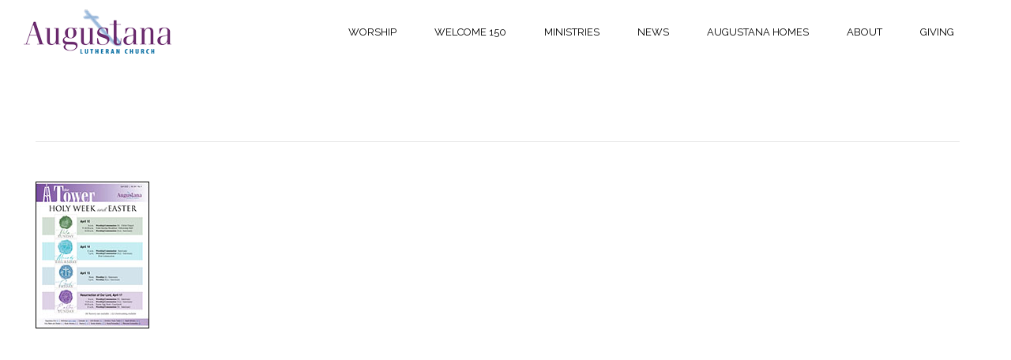

--- FILE ---
content_type: text/html; charset=UTF-8
request_url: https://www.augustanadenver.org/communications/aprtow2022-copy-4/
body_size: 12566
content:
<!DOCTYPE html> <!--[if !(IE 6) | !(IE 7) | !(IE 8)  ]><!--><html lang="en-US" class="no-js"> <!--<![endif]--><head><meta charset="UTF-8" /><meta name="viewport" content="width=device-width, initial-scale=1, maximum-scale=1, user-scalable=0"/><meta name="theme-color" content="#8224e3"/><link rel="profile" href="https://gmpg.org/xfn/11" /><meta name='robots' content='index, follow, max-image-preview:large, max-snippet:-1, max-video-preview:-1' /><title>aprtow2022 copy - Augustana Lutheran Church, Denver, CO</title><link rel="canonical" href="https://www.augustanadenver.org/communications/aprtow2022-copy-4/" /><meta property="og:locale" content="en_US" /><meta property="og:type" content="article" /><meta property="og:title" content="aprtow2022 copy - Augustana Lutheran Church, Denver, CO" /><meta property="og:url" content="https://www.augustanadenver.org/communications/aprtow2022-copy-4/" /><meta property="og:site_name" content="Augustana Lutheran Church, Denver, CO" /><meta property="article:publisher" content="https://www.facebook.com/augustanadenver" /><meta property="article:modified_time" content="2022-03-29T21:08:10+00:00" /><meta property="og:image" content="https://www.augustanadenver.org/communications/aprtow2022-copy-4" /><meta property="og:image:width" content="144" /><meta property="og:image:height" content="186" /><meta property="og:image:type" content="image/jpeg" /><meta name="twitter:card" content="summary_large_image" /><meta name="twitter:site" content="@augustanadenver" /> <script type="application/ld+json" class="yoast-schema-graph">{"@context":"https://schema.org","@graph":[{"@type":"WebPage","@id":"https://www.augustanadenver.org/communications/aprtow2022-copy-4/","url":"https://www.augustanadenver.org/communications/aprtow2022-copy-4/","name":"aprtow2022 copy - Augustana Lutheran Church, Denver, CO","isPartOf":{"@id":"https://www.augustanadenver.org/#website"},"primaryImageOfPage":{"@id":"https://www.augustanadenver.org/communications/aprtow2022-copy-4/#primaryimage"},"image":{"@id":"https://www.augustanadenver.org/communications/aprtow2022-copy-4/#primaryimage"},"thumbnailUrl":"https://www.augustanadenver.org/wp-content/uploads/2022/03/aprtow2022-copy-3.jpg","datePublished":"2022-03-29T21:03:12+00:00","dateModified":"2022-03-29T21:08:10+00:00","breadcrumb":{"@id":"https://www.augustanadenver.org/communications/aprtow2022-copy-4/#breadcrumb"},"inLanguage":"en-US","potentialAction":[{"@type":"ReadAction","target":["https://www.augustanadenver.org/communications/aprtow2022-copy-4/"]}]},{"@type":"ImageObject","inLanguage":"en-US","@id":"https://www.augustanadenver.org/communications/aprtow2022-copy-4/#primaryimage","url":"https://www.augustanadenver.org/wp-content/uploads/2022/03/aprtow2022-copy-3.jpg","contentUrl":"https://www.augustanadenver.org/wp-content/uploads/2022/03/aprtow2022-copy-3.jpg","width":144,"height":186},{"@type":"BreadcrumbList","@id":"https://www.augustanadenver.org/communications/aprtow2022-copy-4/#breadcrumb","itemListElement":[{"@type":"ListItem","position":1,"name":"Home","item":"https://www.augustanadenver.org/"},{"@type":"ListItem","position":2,"name":"Connect With Augustana","item":"https://www.augustanadenver.org/communications/"},{"@type":"ListItem","position":3,"name":"aprtow2022 copy"}]},{"@type":"WebSite","@id":"https://www.augustanadenver.org/#website","url":"https://www.augustanadenver.org/","name":"Augustana Lutheran Church, Denver, CO","description":"Lutheran Church in Denver, CO, Hilltop Neighborhood","publisher":{"@id":"https://www.augustanadenver.org/#organization"},"potentialAction":[{"@type":"SearchAction","target":{"@type":"EntryPoint","urlTemplate":"https://www.augustanadenver.org/?s={search_term_string}"},"query-input":{"@type":"PropertyValueSpecification","valueRequired":true,"valueName":"search_term_string"}}],"inLanguage":"en-US"},{"@type":"Organization","@id":"https://www.augustanadenver.org/#organization","name":"Augustana Lutheran Church","url":"https://www.augustanadenver.org/","logo":{"@type":"ImageObject","inLanguage":"en-US","@id":"https://www.augustanadenver.org/#/schema/logo/image/","url":"https://www.augustanadenver.org/wp-content/uploads/2014/10/Augustana-Logo-White-BG.png","contentUrl":"https://www.augustanadenver.org/wp-content/uploads/2014/10/Augustana-Logo-White-BG.png","width":236,"height":72,"caption":"Augustana Lutheran Church"},"image":{"@id":"https://www.augustanadenver.org/#/schema/logo/image/"},"sameAs":["https://www.facebook.com/augustanadenver","https://x.com/augustanadenver","https://www.linkedin.com/company/augustana-lutheran-church-of-denver"]}]}</script> <link rel='dns-prefetch' href='//fonts.googleapis.com' /><link rel="alternate" type="application/rss+xml" title="Augustana Lutheran Church, Denver, CO &raquo; Feed" href="https://www.augustanadenver.org/feed/" /><link rel="alternate" type="application/rss+xml" title="Augustana Lutheran Church, Denver, CO &raquo; Comments Feed" href="https://www.augustanadenver.org/comments/feed/" /><link rel="alternate" type="application/rss+xml" title="Augustana Lutheran Church, Denver, CO &raquo; aprtow2022 copy Comments Feed" href="https://www.augustanadenver.org/communications/aprtow2022-copy-4/feed/" /><link rel="alternate" title="oEmbed (JSON)" type="application/json+oembed" href="https://www.augustanadenver.org/wp-json/oembed/1.0/embed?url=https%3A%2F%2Fwww.augustanadenver.org%2Fcommunications%2Faprtow2022-copy-4%2F" /><link rel="alternate" title="oEmbed (XML)" type="text/xml+oembed" href="https://www.augustanadenver.org/wp-json/oembed/1.0/embed?url=https%3A%2F%2Fwww.augustanadenver.org%2Fcommunications%2Faprtow2022-copy-4%2F&#038;format=xml" /><style id='wp-img-auto-sizes-contain-inline-css'>img:is([sizes=auto i],[sizes^="auto," i]){contain-intrinsic-size:3000px 1500px}</style><style id='wp-emoji-styles-inline-css'>img.wp-smiley,img.emoji{display:inline !important;border:none !important;box-shadow:none !important;height:1em !important;width:1em !important;margin:0 .07em !important;vertical-align:-.1em !important;background:0 0 !important;padding:0 !important}</style><style id='wp-block-library-inline-css'>:root{--wp-block-synced-color:#7a00df;--wp-block-synced-color--rgb:122,0,223;--wp-bound-block-color:var(--wp-block-synced-color);--wp-editor-canvas-background:#ddd;--wp-admin-theme-color:#007cba;--wp-admin-theme-color--rgb:0,124,186;--wp-admin-theme-color-darker-10:#006ba1;--wp-admin-theme-color-darker-10--rgb:0,107,160.5;--wp-admin-theme-color-darker-20:#005a87;--wp-admin-theme-color-darker-20--rgb:0,90,135;--wp-admin-border-width-focus:2px}@media (min-resolution:192dpi){:root{--wp-admin-border-width-focus:1.5px}}.wp-element-button{cursor:pointer}:root .has-very-light-gray-background-color{background-color:#eee}:root .has-very-dark-gray-background-color{background-color:#313131}:root .has-very-light-gray-color{color:#eee}:root .has-very-dark-gray-color{color:#313131}:root .has-vivid-green-cyan-to-vivid-cyan-blue-gradient-background{background:linear-gradient(135deg,#00d084,#0693e3)}:root .has-purple-crush-gradient-background{background:linear-gradient(135deg,#34e2e4,#4721fb 50%,#ab1dfe)}:root .has-hazy-dawn-gradient-background{background:linear-gradient(135deg,#faaca8,#dad0ec)}:root .has-subdued-olive-gradient-background{background:linear-gradient(135deg,#fafae1,#67a671)}:root .has-atomic-cream-gradient-background{background:linear-gradient(135deg,#fdd79a,#004a59)}:root .has-nightshade-gradient-background{background:linear-gradient(135deg,#330968,#31cdcf)}:root .has-midnight-gradient-background{background:linear-gradient(135deg,#020381,#2874fc)}:root{--wp--preset--font-size--normal:16px;--wp--preset--font-size--huge:42px}.has-regular-font-size{font-size:1em}.has-larger-font-size{font-size:2.625em}.has-normal-font-size{font-size:var(--wp--preset--font-size--normal)}.has-huge-font-size{font-size:var(--wp--preset--font-size--huge)}.has-text-align-center{text-align:center}.has-text-align-left{text-align:left}.has-text-align-right{text-align:right}.has-fit-text{white-space:nowrap!important}#end-resizable-editor-section{display:none}.aligncenter{clear:both}.items-justified-left{justify-content:flex-start}.items-justified-center{justify-content:center}.items-justified-right{justify-content:flex-end}.items-justified-space-between{justify-content:space-between}.screen-reader-text{border:0;clip-path:inset(50%);height:1px;margin:-1px;overflow:hidden;padding:0;position:absolute;width:1px;word-wrap:normal!important}.screen-reader-text:focus{background-color:#ddd;clip-path:none;color:#444;display:block;font-size:1em;height:auto;left:5px;line-height:normal;padding:15px 23px 14px;text-decoration:none;top:5px;width:auto;z-index:100000}html :where(.has-border-color){border-style:solid}html :where([style*=border-top-color]){border-top-style:solid}html :where([style*=border-right-color]){border-right-style:solid}html :where([style*=border-bottom-color]){border-bottom-style:solid}html :where([style*=border-left-color]){border-left-style:solid}html :where([style*=border-width]){border-style:solid}html :where([style*=border-top-width]){border-top-style:solid}html :where([style*=border-right-width]){border-right-style:solid}html :where([style*=border-bottom-width]){border-bottom-style:solid}html :where([style*=border-left-width]){border-left-style:solid}html :where(img[class*=wp-image-]){height:auto;max-width:100%}:where(figure){margin:0 0 1em}html :where(.is-position-sticky){--wp-admin--admin-bar--position-offset:var(--wp-admin--admin-bar--height,0px)}@media screen and (max-width:600px){html :where(.is-position-sticky){--wp-admin--admin-bar--position-offset:0px}}</style><style id='global-styles-inline-css'>:root{--wp--preset--aspect-ratio--square:1;--wp--preset--aspect-ratio--4-3:4/3;--wp--preset--aspect-ratio--3-4:3/4;--wp--preset--aspect-ratio--3-2:3/2;--wp--preset--aspect-ratio--2-3:2/3;--wp--preset--aspect-ratio--16-9:16/9;--wp--preset--aspect-ratio--9-16:9/16;--wp--preset--color--black:#000;--wp--preset--color--cyan-bluish-gray:#abb8c3;--wp--preset--color--white:#fff;--wp--preset--color--pale-pink:#f78da7;--wp--preset--color--vivid-red:#cf2e2e;--wp--preset--color--luminous-vivid-orange:#ff6900;--wp--preset--color--luminous-vivid-amber:#fcb900;--wp--preset--color--light-green-cyan:#7bdcb5;--wp--preset--color--vivid-green-cyan:#00d084;--wp--preset--color--pale-cyan-blue:#8ed1fc;--wp--preset--color--vivid-cyan-blue:#0693e3;--wp--preset--color--vivid-purple:#9b51e0;--wp--preset--color--accent:#8224e3;--wp--preset--color--dark-gray:#111;--wp--preset--color--light-gray:#767676;--wp--preset--gradient--vivid-cyan-blue-to-vivid-purple:linear-gradient(135deg,#0693e3 0%,#9b51e0 100%);--wp--preset--gradient--light-green-cyan-to-vivid-green-cyan:linear-gradient(135deg,#7adcb4 0%,#00d082 100%);--wp--preset--gradient--luminous-vivid-amber-to-luminous-vivid-orange:linear-gradient(135deg,#fcb900 0%,#ff6900 100%);--wp--preset--gradient--luminous-vivid-orange-to-vivid-red:linear-gradient(135deg,#ff6900 0%,#cf2e2e 100%);--wp--preset--gradient--very-light-gray-to-cyan-bluish-gray:linear-gradient(135deg,#eee 0%,#a9b8c3 100%);--wp--preset--gradient--cool-to-warm-spectrum:linear-gradient(135deg,#4aeadc 0%,#9778d1 20%,#cf2aba 40%,#ee2c82 60%,#fb6962 80%,#fef84c 100%);--wp--preset--gradient--blush-light-purple:linear-gradient(135deg,#ffceec 0%,#9896f0 100%);--wp--preset--gradient--blush-bordeaux:linear-gradient(135deg,#fecda5 0%,#fe2d2d 50%,#6b003e 100%);--wp--preset--gradient--luminous-dusk:linear-gradient(135deg,#ffcb70 0%,#c751c0 50%,#4158d0 100%);--wp--preset--gradient--pale-ocean:linear-gradient(135deg,#fff5cb 0%,#b6e3d4 50%,#33a7b5 100%);--wp--preset--gradient--electric-grass:linear-gradient(135deg,#caf880 0%,#71ce7e 100%);--wp--preset--gradient--midnight:linear-gradient(135deg,#020381 0%,#2874fc 100%);--wp--preset--font-size--small:13px;--wp--preset--font-size--medium:20px;--wp--preset--font-size--large:36px;--wp--preset--font-size--x-large:42px;--wp--preset--spacing--20:.44rem;--wp--preset--spacing--30:.67rem;--wp--preset--spacing--40:1rem;--wp--preset--spacing--50:1.5rem;--wp--preset--spacing--60:2.25rem;--wp--preset--spacing--70:3.38rem;--wp--preset--spacing--80:5.06rem;--wp--preset--shadow--natural:6px 6px 9px rgba(0,0,0,.2);--wp--preset--shadow--deep:12px 12px 50px rgba(0,0,0,.4);--wp--preset--shadow--sharp:6px 6px 0px rgba(0,0,0,.2);--wp--preset--shadow--outlined:6px 6px 0px -3px #fff,6px 6px #000;--wp--preset--shadow--crisp:6px 6px 0px #000}:where(.is-layout-flex){gap:.5em}:where(.is-layout-grid){gap:.5em}body .is-layout-flex{display:flex}.is-layout-flex{flex-wrap:wrap;align-items:center}.is-layout-flex>:is(*,div){margin:0}body .is-layout-grid{display:grid}.is-layout-grid>:is(*,div){margin:0}:where(.wp-block-columns.is-layout-flex){gap:2em}:where(.wp-block-columns.is-layout-grid){gap:2em}:where(.wp-block-post-template.is-layout-flex){gap:1.25em}:where(.wp-block-post-template.is-layout-grid){gap:1.25em}.has-black-color{color:var(--wp--preset--color--black) !important}.has-cyan-bluish-gray-color{color:var(--wp--preset--color--cyan-bluish-gray) !important}.has-white-color{color:var(--wp--preset--color--white) !important}.has-pale-pink-color{color:var(--wp--preset--color--pale-pink) !important}.has-vivid-red-color{color:var(--wp--preset--color--vivid-red) !important}.has-luminous-vivid-orange-color{color:var(--wp--preset--color--luminous-vivid-orange) !important}.has-luminous-vivid-amber-color{color:var(--wp--preset--color--luminous-vivid-amber) !important}.has-light-green-cyan-color{color:var(--wp--preset--color--light-green-cyan) !important}.has-vivid-green-cyan-color{color:var(--wp--preset--color--vivid-green-cyan) !important}.has-pale-cyan-blue-color{color:var(--wp--preset--color--pale-cyan-blue) !important}.has-vivid-cyan-blue-color{color:var(--wp--preset--color--vivid-cyan-blue) !important}.has-vivid-purple-color{color:var(--wp--preset--color--vivid-purple) !important}.has-black-background-color{background-color:var(--wp--preset--color--black) !important}.has-cyan-bluish-gray-background-color{background-color:var(--wp--preset--color--cyan-bluish-gray) !important}.has-white-background-color{background-color:var(--wp--preset--color--white) !important}.has-pale-pink-background-color{background-color:var(--wp--preset--color--pale-pink) !important}.has-vivid-red-background-color{background-color:var(--wp--preset--color--vivid-red) !important}.has-luminous-vivid-orange-background-color{background-color:var(--wp--preset--color--luminous-vivid-orange) !important}.has-luminous-vivid-amber-background-color{background-color:var(--wp--preset--color--luminous-vivid-amber) !important}.has-light-green-cyan-background-color{background-color:var(--wp--preset--color--light-green-cyan) !important}.has-vivid-green-cyan-background-color{background-color:var(--wp--preset--color--vivid-green-cyan) !important}.has-pale-cyan-blue-background-color{background-color:var(--wp--preset--color--pale-cyan-blue) !important}.has-vivid-cyan-blue-background-color{background-color:var(--wp--preset--color--vivid-cyan-blue) !important}.has-vivid-purple-background-color{background-color:var(--wp--preset--color--vivid-purple) !important}.has-black-border-color{border-color:var(--wp--preset--color--black) !important}.has-cyan-bluish-gray-border-color{border-color:var(--wp--preset--color--cyan-bluish-gray) !important}.has-white-border-color{border-color:var(--wp--preset--color--white) !important}.has-pale-pink-border-color{border-color:var(--wp--preset--color--pale-pink) !important}.has-vivid-red-border-color{border-color:var(--wp--preset--color--vivid-red) !important}.has-luminous-vivid-orange-border-color{border-color:var(--wp--preset--color--luminous-vivid-orange) !important}.has-luminous-vivid-amber-border-color{border-color:var(--wp--preset--color--luminous-vivid-amber) !important}.has-light-green-cyan-border-color{border-color:var(--wp--preset--color--light-green-cyan) !important}.has-vivid-green-cyan-border-color{border-color:var(--wp--preset--color--vivid-green-cyan) !important}.has-pale-cyan-blue-border-color{border-color:var(--wp--preset--color--pale-cyan-blue) !important}.has-vivid-cyan-blue-border-color{border-color:var(--wp--preset--color--vivid-cyan-blue) !important}.has-vivid-purple-border-color{border-color:var(--wp--preset--color--vivid-purple) !important}.has-vivid-cyan-blue-to-vivid-purple-gradient-background{background:var(--wp--preset--gradient--vivid-cyan-blue-to-vivid-purple) !important}.has-light-green-cyan-to-vivid-green-cyan-gradient-background{background:var(--wp--preset--gradient--light-green-cyan-to-vivid-green-cyan) !important}.has-luminous-vivid-amber-to-luminous-vivid-orange-gradient-background{background:var(--wp--preset--gradient--luminous-vivid-amber-to-luminous-vivid-orange) !important}.has-luminous-vivid-orange-to-vivid-red-gradient-background{background:var(--wp--preset--gradient--luminous-vivid-orange-to-vivid-red) !important}.has-very-light-gray-to-cyan-bluish-gray-gradient-background{background:var(--wp--preset--gradient--very-light-gray-to-cyan-bluish-gray) !important}.has-cool-to-warm-spectrum-gradient-background{background:var(--wp--preset--gradient--cool-to-warm-spectrum) !important}.has-blush-light-purple-gradient-background{background:var(--wp--preset--gradient--blush-light-purple) !important}.has-blush-bordeaux-gradient-background{background:var(--wp--preset--gradient--blush-bordeaux) !important}.has-luminous-dusk-gradient-background{background:var(--wp--preset--gradient--luminous-dusk) !important}.has-pale-ocean-gradient-background{background:var(--wp--preset--gradient--pale-ocean) !important}.has-electric-grass-gradient-background{background:var(--wp--preset--gradient--electric-grass) !important}.has-midnight-gradient-background{background:var(--wp--preset--gradient--midnight) !important}.has-small-font-size{font-size:var(--wp--preset--font-size--small) !important}.has-medium-font-size{font-size:var(--wp--preset--font-size--medium) !important}.has-large-font-size{font-size:var(--wp--preset--font-size--large) !important}.has-x-large-font-size{font-size:var(--wp--preset--font-size--x-large) !important}</style><style id='classic-theme-styles-inline-css'>/*! This file is auto-generated */
.wp-block-button__link{color:#fff;background-color:#32373c;border-radius:9999px;box-shadow:none;text-decoration:none;padding:calc(.667em + 2px) calc(1.333em + 2px);font-size:1.125em}.wp-block-file__button{background:#32373c;color:#fff;text-decoration:none}</style><link rel='stylesheet' id='contact-form-7-css' href='https://www.augustanadenver.org/wp-content/cache/autoptimize/css/autoptimize_single_64ac31699f5326cb3c76122498b76f66.css?ver=6.1.4' media='all' /><link rel='stylesheet' id='rtec_styles-css' href='https://www.augustanadenver.org/wp-content/cache/autoptimize/css/autoptimize_single_e60560d34ecdf47e9f07a2c3d6ad67d1.css?ver=2.13.9' media='all' /><link rel='stylesheet' id='the7-font-css' href='https://www.augustanadenver.org/wp-content/themes/dt-the7/fonts/icomoon-the7-font/icomoon-the7-font.min.css?ver=12.10.0.1' media='all' /><link rel='stylesheet' id='the7-awesome-fonts-css' href='https://www.augustanadenver.org/wp-content/themes/dt-the7/fonts/FontAwesome/css/all.min.css?ver=12.10.0.1' media='all' /><link rel='stylesheet' id='the7-awesome-fonts-back-css' href='https://www.augustanadenver.org/wp-content/themes/dt-the7/fonts/FontAwesome/back-compat.min.css?ver=12.10.0.1' media='all' /><link rel='stylesheet' id='the7-Defaults-css' href='https://www.augustanadenver.org/wp-content/cache/autoptimize/css/autoptimize_single_1e7c2ef01be79943a1b5d02084d600f8.css?ver=6.9' media='all' /><link rel='stylesheet' id='tablepress-default-css' href='https://www.augustanadenver.org/wp-content/tablepress-combined.min.css?ver=61' media='all' /><link rel='stylesheet' id='dt-web-fonts-css' href='https://fonts.googleapis.com/css?family=Montserrat:400,600,700,normal%7CRaleway:400,400italic,500,600,700,bold%7CHind:400,600,700%7CRoboto:400,600,700' media='all' /><link rel='stylesheet' id='dt-main-css' href='https://www.augustanadenver.org/wp-content/themes/dt-the7/css/main.min.css?ver=12.10.0.1' media='all' /><link rel='stylesheet' id='the7-custom-scrollbar-css' href='https://www.augustanadenver.org/wp-content/themes/dt-the7/lib/custom-scrollbar/custom-scrollbar.min.css?ver=12.10.0.1' media='all' /><link rel='stylesheet' id='the7-wpbakery-css' href='https://www.augustanadenver.org/wp-content/themes/dt-the7/css/wpbakery.min.css?ver=12.10.0.1' media='all' /><link rel='stylesheet' id='the7-css-vars-css' href='https://www.augustanadenver.org/wp-content/cache/autoptimize/css/autoptimize_single_2e585c4221833fe7a3bb360597d77b3c.css?ver=8b4bf1b7a1f8' media='all' /><link rel='stylesheet' id='dt-custom-css' href='https://www.augustanadenver.org/wp-content/cache/autoptimize/css/autoptimize_single_727c05832ca717ae8767b1423aed5b3e.css?ver=8b4bf1b7a1f8' media='all' /><link rel='stylesheet' id='dt-media-css' href='https://www.augustanadenver.org/wp-content/cache/autoptimize/css/autoptimize_single_95630756f8d7e14d82e59823aa4ef0ee.css?ver=8b4bf1b7a1f8' media='all' /><link rel='stylesheet' id='the7-mega-menu-css' href='https://www.augustanadenver.org/wp-content/cache/autoptimize/css/autoptimize_single_6dcdcf5851449b19bcbd20fb0eab0c9c.css?ver=8b4bf1b7a1f8' media='all' /><link rel='stylesheet' id='style-css' href='https://www.augustanadenver.org/wp-content/themes/dt-the7/style.css?ver=12.10.0.1' media='all' /> <script src="https://www.augustanadenver.org/wp-includes/js/jquery/jquery.min.js?ver=3.7.1" id="jquery-core-js"></script> <script defer src="https://www.augustanadenver.org/wp-includes/js/jquery/jquery-migrate.min.js?ver=3.4.1" id="jquery-migrate-js"></script> <script src="https://www.augustanadenver.org/wp-content/cache/autoptimize/js/autoptimize_single_6857ed16327f63b33982ea69d8f73350.js?ver=1.7.5" id="stop-user-enumeration-js" defer data-wp-strategy="defer"></script> <script defer id="dt-above-fold-js-extra" src="[data-uri]"></script> <script defer src="https://www.augustanadenver.org/wp-content/themes/dt-the7/js/above-the-fold.min.js?ver=12.10.0.1" id="dt-above-fold-js"></script> <script defer src="data:text/javascript;base64,"></script><link rel="https://api.w.org/" href="https://www.augustanadenver.org/wp-json/" /><link rel="alternate" title="JSON" type="application/json" href="https://www.augustanadenver.org/wp-json/wp/v2/media/15532" /><link rel="EditURI" type="application/rsd+xml" title="RSD" href="https://www.augustanadenver.org/xmlrpc.php?rsd" /><meta name="generator" content="WordPress 6.9" /><link rel='shortlink' href='https://www.augustanadenver.org/?p=15532' /><meta name="generator" content="Powered by WPBakery Page Builder - drag and drop page builder for WordPress."/><meta name="generator" content="Powered by Slider Revolution 6.7.38 - responsive, Mobile-Friendly Slider Plugin for WordPress with comfortable drag and drop interface." /><link rel="icon" href="https://www.augustanadenver.org/wp-content/uploads/2014/10/AugFav16.png" type="image/png" sizes="16x16"/><link rel="icon" href="https://www.augustanadenver.org/wp-content/uploads/2014/10/AugFav32.png" type="image/png" sizes="32x32"/> <noscript><style>.wpb_animate_when_almost_visible{opacity:1}</style></noscript><style id='the7-custom-inline-css' type='text/css'>.sub-nav .menu-item i.fa,.sub-nav .menu-item i.fas,.sub-nav .menu-item i.far,.sub-nav .menu-item i.fab{text-align:center;width:1.25em}.ult-new-ib{box-shadow:0 30px 70px rgba(0,0,0,.3);border-radius:10px}</style><link rel='stylesheet' id='rs-plugin-settings-css' href='https://www.augustanadenver.org/wp-content/cache/autoptimize/css/autoptimize_single_08f3fa5cd7040c88c7ddf43deadde2a9.css?ver=6.7.38' media='all' /><style id='rs-plugin-settings-inline-css'>.button-down-slider a{color:#fff}.tp-caption.whitedivider3px{color:#000;text-shadow:none;background-color:#2c9f5c;background-color:rgba(44,159,92,1);text-decoration:none;font-size:0px;line-height:0;min-width:656px;min-height:4px;border-width:0;border-color:#000;border-style:none}.tp-caption.store_button_full_black a,.tp-caption.store_button_full a{position:absolute;color:#fff;text-shadow:none;font-size:14px;line-height:18px !important;font-family:"Montserrat";padding:25px 40px !important;margin:0;cursor:pointer;background:0 0;border-radius:30px;height:0;background:#2c9f5c;background-color:#2c9f5c;background-color:rgba(44,159,92,.8);text-transform:uppercase}.tp-caption.store_button_full a{background:#2c9f5c;border:none;background-color:#2c9f5c;background-color:rgba(44,159,92,.8);color:#fff !important}.tp-caption.store_button_full_black a{background:#121212;background-color:#121212;background-color:rgba(18,18,18,.9);border:none;color:#fff !important}.tp-caption.store_button_full_black a,.tp-caption.store_button_full a{line-height:0 !important}.tp-caption.store_button a:hover,.tp-caption.store_button_full a:hover{background:#2c9f5c !important}.tp-caption.store_button_full_black a:hover{background:#121212}.tp-caption.pmc-button{border-bottom:none !important}</style></head><body id="the7-body" class="attachment wp-singular attachment-template-default attachmentid-15532 attachment-jpeg wp-embed-responsive wp-theme-dt-the7 dt-responsive-on right-mobile-menu-close-icon ouside-menu-close-icon mobile-hamburger-close-bg-enable mobile-hamburger-close-bg-hover-enable  fade-medium-mobile-menu-close-icon fade-small-menu-close-icon srcset-enabled btn-flat custom-btn-color custom-btn-hover-color top-header first-switch-logo-center first-switch-menu-left second-switch-logo-center second-switch-menu-left layzr-loading-on popup-message-style the7-ver-12.10.0.1 dt-fa-compatibility wpb-js-composer js-comp-ver-8.7.2 vc_responsive"><div id="page" > <a class="skip-link screen-reader-text" href="#content">Skip to content</a><div class="masthead inline-header right widgets surround shadow-mobile-header-decoration small-mobile-menu-icon mobile-menu-icon-bg-on mobile-menu-icon-hover-bg-on dt-parent-menu-clickable show-sub-menu-on-hover show-device-logo show-mobile-logo" ><div class="top-bar top-bar-empty top-bar-line-hide"><div class="top-bar-bg" ></div><div class="mini-widgets left-widgets"></div><div class="mini-widgets right-widgets"></div></div><header class="header-bar" role="banner"><div class="branding"><div id="site-title" class="assistive-text">Augustana Lutheran Church, Denver, CO</div><div id="site-description" class="assistive-text">Lutheran Church in Denver, CO, Hilltop Neighborhood</div> <a class="" href="https://www.augustanadenver.org/"><img class=" preload-me" src="https://www.augustanadenver.org/wp-content/uploads/2015/04/Augustana-Logo-All-Site.png" srcset="https://www.augustanadenver.org/wp-content/uploads/2015/04/Augustana-Logo-All-Site.png 187w" width="187" height="56"   sizes="187px" alt="Augustana Lutheran Church, Denver, CO" /></a></div><ul id="primary-menu" class="main-nav outside-item-remove-margin"><li class="menu-item menu-item-type-post_type menu-item-object-page menu-item-has-children menu-item-189 first has-children depth-0"><a href='https://www.augustanadenver.org/worship/' data-level='1' aria-haspopup='true' aria-expanded='false'><span class="menu-item-text"><span class="menu-text">Worship</span></span></a><ul class="sub-nav level-arrows-on" role="group"><li class="menu-item menu-item-type-post_type menu-item-object-page menu-item-21306 first depth-1"><a href='https://www.augustanadenver.org/augustana-worship/' data-level='2'><span class="menu-item-text"><span class="menu-text">Worship / Livestream</span></span></a></li><li class="menu-item menu-item-type-post_type menu-item-object-page menu-item-177 depth-1"><a href='https://www.augustanadenver.org/worship/meet-pastors/' data-level='2'><span class="menu-item-text"><span class="menu-text">Meet Our Pastors</span></span></a></li><li class="menu-item menu-item-type-post_type menu-item-object-page menu-item-17584 depth-1"><a href='https://www.augustanadenver.org/livestream-worship-registration/' data-level='2'><span class="menu-item-text"><span class="menu-text">Livestream Worship Registration</span></span></a></li><li class="menu-item menu-item-type-post_type menu-item-object-page menu-item-has-children menu-item-21569 has-children depth-1"><a href='https://www.augustanadenver.org/worship-video-archives-2026-copy-2/' data-level='2' aria-haspopup='true' aria-expanded='false'><span class="menu-item-text"><span class="menu-text">Worship Video Archives 2026</span></span></a><ul class="sub-nav level-arrows-on" role="group"><li class="menu-item menu-item-type-post_type menu-item-object-page menu-item-19278 first depth-2"><a href='https://www.augustanadenver.org/worship-video-archives-2025-copy/' data-level='3'><span class="menu-item-text"><span class="menu-text">Worship Video Archives 2025</span></span></a></li><li class="menu-item menu-item-type-post_type menu-item-object-page menu-item-18538 depth-2"><a href='https://www.augustanadenver.org/worship-video-archives-2024/' data-level='3'><span class="menu-item-text"><span class="menu-text">Worship Video Archives 2024</span></span></a></li><li class="menu-item menu-item-type-post_type menu-item-object-page menu-item-17629 depth-2"><a href='https://www.augustanadenver.org/worship-video-archives-2023/' data-level='3'><span class="menu-item-text"><span class="menu-text">Worship Video Archives 2023</span></span></a></li><li class="menu-item menu-item-type-post_type menu-item-object-page menu-item-14892 depth-2"><a href='https://www.augustanadenver.org/memorial-service-archives-2/' data-level='3'><span class="menu-item-text"><span class="menu-text">Memorial Service Archives</span></span></a></li></ul></li></ul></li><li class="menu-item menu-item-type-post_type menu-item-object-page menu-item-has-children menu-item-19096 has-children depth-0"><a href='https://www.augustanadenver.org/welcome-150/' data-level='1' aria-haspopup='true' aria-expanded='false'><span class="menu-item-text"><span class="menu-text">Welcome 150</span></span></a><ul class="sub-nav level-arrows-on" role="group"><li class="menu-item menu-item-type-post_type menu-item-object-page menu-item-19094 first depth-1"><a href='https://www.augustanadenver.org/welcome-150-mission/' data-level='2'><span class="menu-item-text"><span class="menu-text">Campaign Information</span></span></a></li><li class="menu-item menu-item-type-post_type menu-item-object-page menu-item-19095 depth-1"><a href='https://www.augustanadenver.org/generosity-story/' data-level='2'><span class="menu-item-text"><span class="menu-text">Welcome 150 Generosity Stories</span></span></a></li></ul></li><li class="menu-item menu-item-type-post_type menu-item-object-page menu-item-has-children menu-item-151 has-children depth-0"><a href='https://www.augustanadenver.org/ministries/' data-level='1' aria-haspopup='true' aria-expanded='false'><span class="menu-item-text"><span class="menu-text">Ministries</span></span></a><ul class="sub-nav level-arrows-on" role="group"><li class="menu-item menu-item-type-post_type menu-item-object-page menu-item-15971 first depth-1"><a href='https://www.augustanadenver.org/augustana-early-learning-center/' data-level='2'><span class="menu-item-text"><span class="menu-text">Augustana Early Learning Center</span></span></a></li><li class="menu-item menu-item-type-post_type menu-item-object-page menu-item-has-children menu-item-12571 has-children depth-1"><a href='https://www.augustanadenver.org/augustana-foundation/' data-level='2' aria-haspopup='true' aria-expanded='false'><span class="menu-item-text"><span class="menu-text">Augustana Foundation</span></span></a><ul class="sub-nav level-arrows-on" role="group"><li class="menu-item menu-item-type-post_type menu-item-object-page menu-item-13028 first depth-2"><a href='https://www.augustanadenver.org/about-the-augustana-foundation/' data-level='3'><span class="menu-item-text"><span class="menu-text">About the Augustana Foundation</span></span></a></li><li class="menu-item menu-item-type-post_type menu-item-object-page menu-item-13030 depth-2"><a href='https://www.augustanadenver.org/giving-to-the-augustana-foundation/' data-level='3'><span class="menu-item-text"><span class="menu-text">Giving to the Augustana Foundation</span></span></a></li><li class="menu-item menu-item-type-post_type menu-item-object-page menu-item-has-children menu-item-13027 has-children depth-2"><a href='https://www.augustanadenver.org/augustana-foundation-grant-requests/' data-level='3' aria-haspopup='true' aria-expanded='false'><span class="menu-item-text"><span class="menu-text">Augustana Foundation Grant Requests</span></span></a><ul class="sub-nav level-arrows-on" role="group"><li class="menu-item menu-item-type-post_type menu-item-object-page menu-item-21345 first depth-3"><a href='https://www.augustanadenver.org/augustana-foundation-grant-request-form/' data-level='4'><span class="menu-item-text"><span class="menu-text">Augustana Foundation Grant Request Form</span></span></a></li><li class="menu-item menu-item-type-post_type menu-item-object-page menu-item-21344 depth-3"><a href='https://www.augustanadenver.org/augustana-foundation-higher-education-grant-in-aid/' data-level='4'><span class="menu-item-text"><span class="menu-text">Augustana Foundation Higher Education Grant-In-Aid</span></span></a></li><li class="menu-item menu-item-type-post_type menu-item-object-page menu-item-21343 depth-3"><a href='https://www.augustanadenver.org/augustana-foundation-higher-education-grant-in-aid-seminary/' data-level='4'><span class="menu-item-text"><span class="menu-text">Augustana Foundation Higher Education Grant-In-Aid (Seminary)</span></span></a></li></ul></li></ul></li><li class="menu-item menu-item-type-post_type menu-item-object-page menu-item-has-children menu-item-163 has-children depth-1"><a href='https://www.augustanadenver.org/ministries/music-ministry/' data-level='2' aria-haspopup='true' aria-expanded='false'><span class="menu-item-text"><span class="menu-text">Music</span></span></a><ul class="sub-nav level-arrows-on" role="group"><li class="menu-item menu-item-type-post_type menu-item-object-page menu-item-21433 first depth-2"><a href='https://www.augustanadenver.org/position-available-director-of-music-organist/' data-level='3'><span class="menu-item-text"><span class="menu-text">Position Available: Director of Music &#038; Organist</span></span></a></li><li class="menu-item menu-item-type-post_type menu-item-object-page menu-item-164 depth-2"><a href='https://www.augustanadenver.org/ministries/music-ministry/adult-choirs/' data-level='3'><span class="menu-item-text"><span class="menu-text">Adult Choirs / Bell Choir</span></span></a></li><li class="menu-item menu-item-type-post_type menu-item-object-page menu-item-16004 depth-2"><a href='https://www.augustanadenver.org/adult-music-ministry-registration/' data-level='3'><span class="menu-item-text"><span class="menu-text">Adult Music Ministry Registration</span></span></a></li><li class="menu-item menu-item-type-post_type menu-item-object-page menu-item-166 depth-2"><a href='https://www.augustanadenver.org/ministries/music-ministry/children-youth-choirs/' data-level='3'><span class="menu-item-text"><span class="menu-text">Children / Youth Choirs / Instrumental</span></span></a></li><li class="menu-item menu-item-type-post_type menu-item-object-page menu-item-168 depth-2"><a href='https://www.augustanadenver.org/ministries/music-ministry/music-staff/' data-level='3'><span class="menu-item-text"><span class="menu-text">Music Staff</span></span></a></li><li class="menu-item menu-item-type-post_type menu-item-object-page menu-item-15907 depth-2"><a href='https://www.augustanadenver.org/pipe-organs-and-tower-bells/' data-level='3'><span class="menu-item-text"><span class="menu-text">Pipe Organs and Tower Bells</span></span></a></li><li class="menu-item menu-item-type-post_type menu-item-object-page menu-item-1340 depth-2"><a href='https://www.augustanadenver.org/augustana-arts/' data-level='3'><span class="menu-item-text"><span class="menu-text">Augustana Arts</span></span></a></li></ul></li><li class="menu-item menu-item-type-post_type menu-item-object-page menu-item-has-children menu-item-10979 has-children depth-1"><a href='https://www.augustanadenver.org/adult-learning/' data-level='2' aria-haspopup='true' aria-expanded='false'><span class="menu-item-text"><span class="menu-text">Adult Faith Formation</span></span></a><ul class="sub-nav level-arrows-on" role="group"><li class="menu-item menu-item-type-post_type menu-item-object-page menu-item-160 first depth-2"><a href='https://www.augustanadenver.org/ministries/learning/adult/' data-level='3'><span class="menu-item-text"><span class="menu-text">Adult Studies</span></span></a></li></ul></li><li class="menu-item menu-item-type-post_type menu-item-object-page menu-item-has-children menu-item-152 has-children depth-1"><a href='https://www.augustanadenver.org/ministries/children-youth-family/' data-level='2' aria-haspopup='true' aria-expanded='false'><span class="menu-item-text"><span class="menu-text">Children, Youth, Family</span></span></a><ul class="sub-nav level-arrows-on" role="group"><li class="menu-item menu-item-type-post_type menu-item-object-page menu-item-10976 first depth-2"><a href='https://www.augustanadenver.org/ministries/learning/' data-level='3'><span class="menu-item-text"><span class="menu-text">Faith Formation (Sunday School)</span></span></a></li><li class="menu-item menu-item-type-post_type menu-item-object-page menu-item-13613 depth-2"><a href='https://www.augustanadenver.org/faith-formation-registration/' data-level='3'><span class="menu-item-text"><span class="menu-text">Faith Formation/Children and Youth Music Ministry Registration</span></span></a></li><li class="menu-item menu-item-type-post_type menu-item-object-page menu-item-21555 depth-2"><a href='https://www.augustanadenver.org/vacation-bible-school/' data-level='3'><span class="menu-item-text"><span class="menu-text">Vacation Bible School</span></span></a></li><li class="menu-item menu-item-type-post_type menu-item-object-page menu-item-21551 depth-2"><a href='https://www.augustanadenver.org/missoula-childrens-theatre/' data-level='3'><span class="menu-item-text"><span class="menu-text">Missoula Children’s Theatre</span></span></a></li><li class="menu-item menu-item-type-post_type menu-item-object-page menu-item-153 depth-2"><a href='https://www.augustanadenver.org/ministries/children-youth-family/children/' data-level='3'><span class="menu-item-text"><span class="menu-text">Children</span></span></a></li><li class="menu-item menu-item-type-post_type menu-item-object-page menu-item-19455 depth-2"><a href='https://www.augustanadenver.org/participant-health-form/' data-level='3'><span class="menu-item-text"><span class="menu-text">Participant Health Form</span></span></a></li><li class="menu-item menu-item-type-post_type menu-item-object-page menu-item-9636 depth-2"><a href='https://www.augustanadenver.org/youth/' data-level='3'><span class="menu-item-text"><span class="menu-text">Youth</span></span></a></li><li class="menu-item menu-item-type-post_type menu-item-object-page menu-item-155 depth-2"><a href='https://www.augustanadenver.org/ministries/children-youth-family/family/' data-level='3'><span class="menu-item-text"><span class="menu-text">Family</span></span></a></li></ul></li><li class="menu-item menu-item-type-post_type menu-item-object-page menu-item-has-children menu-item-156 has-children depth-1"><a href='https://www.augustanadenver.org/ministries/health-ministry/' data-level='2' aria-haspopup='true' aria-expanded='false'><span class="menu-item-text"><span class="menu-text">Health</span></span></a><ul class="sub-nav level-arrows-on" role="group"><li class="menu-item menu-item-type-post_type menu-item-object-page menu-item-158 first depth-2"><a href='https://www.augustanadenver.org/ministries/health-ministry/programs/' data-level='3'><span class="menu-item-text"><span class="menu-text">Programs</span></span></a></li><li class="menu-item menu-item-type-post_type menu-item-object-page menu-item-21505 depth-2"><a href='https://www.augustanadenver.org/grief-support-group-registration/' data-level='3'><span class="menu-item-text"><span class="menu-text">Grief Support Group Registration</span></span></a></li></ul></li><li class="menu-item menu-item-type-post_type menu-item-object-page menu-item-has-children menu-item-192 has-children depth-1"><a href='https://www.augustanadenver.org/ministries/seniors/' data-level='2' aria-haspopup='true' aria-expanded='false'><span class="menu-item-text"><span class="menu-text">60+ Ministry</span></span></a><ul class="sub-nav level-arrows-on" role="group"><li class="menu-item menu-item-type-post_type menu-item-object-page menu-item-11875 first depth-2"><a href='https://www.augustanadenver.org/ministries/seniors/senior-activities/' data-level='3'><span class="menu-item-text"><span class="menu-text">Senior Activities</span></span></a></li><li class="menu-item menu-item-type-post_type menu-item-object-page menu-item-183 depth-2"><a href='https://www.augustanadenver.org/ministries/seniors/opportunities-serve/' data-level='3'><span class="menu-item-text"><span class="menu-text">Opportunities to Serve</span></span></a></li></ul></li><li class="menu-item menu-item-type-post_type menu-item-object-page menu-item-has-children menu-item-175 has-children depth-1"><a href='https://www.augustanadenver.org/volunteer/outreach/' data-level='2' aria-haspopup='true' aria-expanded='false'><span class="menu-item-text"><span class="menu-text">Compassion and Action with Our Neighbors</span></span></a><ul class="sub-nav level-arrows-on" role="group"><li class="menu-item menu-item-type-post_type menu-item-object-page menu-item-18653 first depth-2"><a href='https://www.augustanadenver.org/can-ministry-new-initiative-application/' data-level='3'><span class="menu-item-text"><span class="menu-text">CAN Ministry New Initiative Application</span></span></a></li></ul></li><li class="menu-item menu-item-type-post_type menu-item-object-page menu-item-172 depth-1"><a href='https://www.augustanadenver.org/volunteer/administration-ministries/' data-level='2'><span class="menu-item-text"><span class="menu-text">Volunteer Ministries</span></span></a></li></ul></li><li class="menu-item menu-item-type-post_type menu-item-object-page menu-item-2603 depth-0"><a href='https://www.augustanadenver.org/blog-augustana-lutheran-church-denver-co/' data-level='1'><span class="menu-item-text"><span class="menu-text">News</span></span></a></li><li class="menu-item menu-item-type-post_type menu-item-object-page menu-item-18845 depth-0"><a href='https://www.augustanadenver.org/augustana-homes/' data-level='1'><span class="menu-item-text"><span class="menu-text">Augustana Homes</span></span></a></li><li class="menu-item menu-item-type-post_type menu-item-object-page menu-item-has-children menu-item-143 has-children depth-0"><a href='https://www.augustanadenver.org/augustana-lutheran-church/' data-level='1' aria-haspopup='true' aria-expanded='false'><span class="menu-item-text"><span class="menu-text">About</span></span></a><ul class="sub-nav level-arrows-on" role="group"><li class="menu-item menu-item-type-post_type menu-item-object-page menu-item-11405 first depth-1"><a href='https://www.augustanadenver.org/augustana-lutheran-church/contact-us/' data-level='2'><span class="menu-item-text"><span class="menu-text">Contact Us</span></span></a></li><li class="menu-item menu-item-type-post_type menu-item-object-page menu-item-7618 depth-1"><a href='https://www.augustanadenver.org/videos/' data-level='2'><span class="menu-item-text"><span class="menu-text">Videos</span></span></a></li><li class="menu-item menu-item-type-post_type menu-item-object-page menu-item-150 depth-1"><a href='https://www.augustanadenver.org/augustana-lutheran-church/location/' data-level='2'><span class="menu-item-text"><span class="menu-text">Location</span></span></a></li><li class="menu-item menu-item-type-post_type menu-item-object-page menu-item-1808 depth-1"><a href='https://www.augustanadenver.org/communications/' data-level='2'><span class="menu-item-text"><span class="menu-text">Newsletters / Communications</span></span></a></li><li class="menu-item menu-item-type-post_type menu-item-object-page menu-item-193 depth-1"><a href='https://www.augustanadenver.org/augustana-lutheran-church/staff/' data-level='2'><span class="menu-item-text"><span class="menu-text">Staff</span></span></a></li><li class="menu-item menu-item-type-post_type menu-item-object-page menu-item-11570 depth-1"><a href='https://www.augustanadenver.org/augustana-lutheran-church/frequently-asked-questions/' data-level='2'><span class="menu-item-text"><span class="menu-text">Frequently Asked Questions</span></span></a></li><li class="menu-item menu-item-type-post_type menu-item-object-page menu-item-149 depth-1"><a href='https://www.augustanadenver.org/augustana-lutheran-church/history/' data-level='2'><span class="menu-item-text"><span class="menu-text">History</span></span></a></li><li class="menu-item menu-item-type-post_type menu-item-object-page menu-item-146 depth-1"><a href='https://www.augustanadenver.org/augustana-lutheran-church/congregation-council/' data-level='2'><span class="menu-item-text"><span class="menu-text">Congregation Council</span></span></a></li></ul></li><li class="menu-item menu-item-type-post_type menu-item-object-page menu-item-has-children menu-item-11817 last has-children depth-0"><a href='https://www.augustanadenver.org/donate-to-augustana-online/' data-level='1' aria-haspopup='true' aria-expanded='false'><span class="menu-item-text"><span class="menu-text">Giving</span></span></a><ul class="sub-nav level-arrows-on" role="group"><li class="menu-item menu-item-type-custom menu-item-object-custom menu-item-12991 first depth-1"><a href='https://www.eservicepayments.com/cgi-bin/Vanco_ver3.vps?appver3=wWsk24ZWJSTZKsGd1RMKlg0BDvsSG3VIWQCPJNNxD8upkiY7JlDavDsozUE7KG0nFx2NSo8LdUKGuGuF396vbWRbjAWHLxUXO6Bp-F6m8cKXHubq5Z7ap5JVmPErc4ZeYHCKCZhESjGNQmZ5B-6dxxHwivRwm9GUdMx2eoIkOXI=&#038;ver=3' data-level='2'><span class="menu-item-text"><span class="menu-text">Donate to Augustana Online</span></span></a></li><li class="menu-item menu-item-type-post_type menu-item-object-page menu-item-21478 depth-1"><a href='https://www.augustanadenver.org/stewardship-appeal/' data-level='2'><span class="menu-item-text"><span class="menu-text">Online Intent Form</span></span></a></li><li class="menu-item menu-item-type-post_type menu-item-object-page menu-item-1358 depth-1"><a href='https://www.augustanadenver.org/giving/help-others/' data-level='2'><span class="menu-item-text"><span class="menu-text">Giving To Help Others</span></span></a></li><li class="menu-item menu-item-type-post_type menu-item-object-page menu-item-1359 depth-1"><a href='https://www.augustanadenver.org/giving/honor-remember/' data-level='2'><span class="menu-item-text"><span class="menu-text">Giving to Honor or Remember</span></span></a></li><li class="menu-item menu-item-type-custom menu-item-object-custom menu-item-19349 depth-1"><a href='https://www.augustanadenver.org/wp-content/uploads/2025/02/20250121-Augustana-Gift-Acceptance-Policy.pdf' target='_blank' data-level='2'><span class="menu-item-text"><span class="menu-text">Gift Acceptance Policy</span></span></a></li></ul></li></ul><div class="mini-widgets"><div class="mini-search show-on-desktop near-logo-first-switch in-menu-second-switch popup-search custom-icon"><form class="searchform mini-widget-searchform" role="search" method="get" action="https://www.augustanadenver.org/"><div class="screen-reader-text">Search:</div> <a href="" class="submit mini-icon-off"></a><div class="popup-search-wrap"> <input type="text" aria-label="Search" class="field searchform-s" name="s" value="" placeholder="Type and hit enter …" title="Search form"/> <a href="" class="search-icon"  aria-label="Search"><i class="the7-mw-icon-search" aria-hidden="true"></i></a></div> <input type="submit" class="assistive-text searchsubmit" value="Go!"/></form></div></div></header></div><div role="navigation" aria-label="Main Menu" class="dt-mobile-header mobile-menu-show-divider"><div class="dt-close-mobile-menu-icon" aria-label="Close" role="button" tabindex="0"><div class="close-line-wrap"><span class="close-line"></span><span class="close-line"></span><span class="close-line"></span></div></div><ul id="mobile-menu" class="mobile-main-nav"><li class="menu-item menu-item-type-post_type menu-item-object-page menu-item-has-children menu-item-189 first has-children depth-0"><a href='https://www.augustanadenver.org/worship/' data-level='1' aria-haspopup='true' aria-expanded='false'><span class="menu-item-text"><span class="menu-text">Worship</span></span></a><ul class="sub-nav level-arrows-on" role="group"><li class="menu-item menu-item-type-post_type menu-item-object-page menu-item-21306 first depth-1"><a href='https://www.augustanadenver.org/augustana-worship/' data-level='2'><span class="menu-item-text"><span class="menu-text">Worship / Livestream</span></span></a></li><li class="menu-item menu-item-type-post_type menu-item-object-page menu-item-177 depth-1"><a href='https://www.augustanadenver.org/worship/meet-pastors/' data-level='2'><span class="menu-item-text"><span class="menu-text">Meet Our Pastors</span></span></a></li><li class="menu-item menu-item-type-post_type menu-item-object-page menu-item-17584 depth-1"><a href='https://www.augustanadenver.org/livestream-worship-registration/' data-level='2'><span class="menu-item-text"><span class="menu-text">Livestream Worship Registration</span></span></a></li><li class="menu-item menu-item-type-post_type menu-item-object-page menu-item-has-children menu-item-21569 has-children depth-1"><a href='https://www.augustanadenver.org/worship-video-archives-2026-copy-2/' data-level='2' aria-haspopup='true' aria-expanded='false'><span class="menu-item-text"><span class="menu-text">Worship Video Archives 2026</span></span></a><ul class="sub-nav level-arrows-on" role="group"><li class="menu-item menu-item-type-post_type menu-item-object-page menu-item-19278 first depth-2"><a href='https://www.augustanadenver.org/worship-video-archives-2025-copy/' data-level='3'><span class="menu-item-text"><span class="menu-text">Worship Video Archives 2025</span></span></a></li><li class="menu-item menu-item-type-post_type menu-item-object-page menu-item-18538 depth-2"><a href='https://www.augustanadenver.org/worship-video-archives-2024/' data-level='3'><span class="menu-item-text"><span class="menu-text">Worship Video Archives 2024</span></span></a></li><li class="menu-item menu-item-type-post_type menu-item-object-page menu-item-17629 depth-2"><a href='https://www.augustanadenver.org/worship-video-archives-2023/' data-level='3'><span class="menu-item-text"><span class="menu-text">Worship Video Archives 2023</span></span></a></li><li class="menu-item menu-item-type-post_type menu-item-object-page menu-item-14892 depth-2"><a href='https://www.augustanadenver.org/memorial-service-archives-2/' data-level='3'><span class="menu-item-text"><span class="menu-text">Memorial Service Archives</span></span></a></li></ul></li></ul></li><li class="menu-item menu-item-type-post_type menu-item-object-page menu-item-has-children menu-item-19096 has-children depth-0"><a href='https://www.augustanadenver.org/welcome-150/' data-level='1' aria-haspopup='true' aria-expanded='false'><span class="menu-item-text"><span class="menu-text">Welcome 150</span></span></a><ul class="sub-nav level-arrows-on" role="group"><li class="menu-item menu-item-type-post_type menu-item-object-page menu-item-19094 first depth-1"><a href='https://www.augustanadenver.org/welcome-150-mission/' data-level='2'><span class="menu-item-text"><span class="menu-text">Campaign Information</span></span></a></li><li class="menu-item menu-item-type-post_type menu-item-object-page menu-item-19095 depth-1"><a href='https://www.augustanadenver.org/generosity-story/' data-level='2'><span class="menu-item-text"><span class="menu-text">Welcome 150 Generosity Stories</span></span></a></li></ul></li><li class="menu-item menu-item-type-post_type menu-item-object-page menu-item-has-children menu-item-151 has-children depth-0"><a href='https://www.augustanadenver.org/ministries/' data-level='1' aria-haspopup='true' aria-expanded='false'><span class="menu-item-text"><span class="menu-text">Ministries</span></span></a><ul class="sub-nav level-arrows-on" role="group"><li class="menu-item menu-item-type-post_type menu-item-object-page menu-item-15971 first depth-1"><a href='https://www.augustanadenver.org/augustana-early-learning-center/' data-level='2'><span class="menu-item-text"><span class="menu-text">Augustana Early Learning Center</span></span></a></li><li class="menu-item menu-item-type-post_type menu-item-object-page menu-item-has-children menu-item-12571 has-children depth-1"><a href='https://www.augustanadenver.org/augustana-foundation/' data-level='2' aria-haspopup='true' aria-expanded='false'><span class="menu-item-text"><span class="menu-text">Augustana Foundation</span></span></a><ul class="sub-nav level-arrows-on" role="group"><li class="menu-item menu-item-type-post_type menu-item-object-page menu-item-13028 first depth-2"><a href='https://www.augustanadenver.org/about-the-augustana-foundation/' data-level='3'><span class="menu-item-text"><span class="menu-text">About the Augustana Foundation</span></span></a></li><li class="menu-item menu-item-type-post_type menu-item-object-page menu-item-13030 depth-2"><a href='https://www.augustanadenver.org/giving-to-the-augustana-foundation/' data-level='3'><span class="menu-item-text"><span class="menu-text">Giving to the Augustana Foundation</span></span></a></li><li class="menu-item menu-item-type-post_type menu-item-object-page menu-item-has-children menu-item-13027 has-children depth-2"><a href='https://www.augustanadenver.org/augustana-foundation-grant-requests/' data-level='3' aria-haspopup='true' aria-expanded='false'><span class="menu-item-text"><span class="menu-text">Augustana Foundation Grant Requests</span></span></a><ul class="sub-nav level-arrows-on" role="group"><li class="menu-item menu-item-type-post_type menu-item-object-page menu-item-21345 first depth-3"><a href='https://www.augustanadenver.org/augustana-foundation-grant-request-form/' data-level='4'><span class="menu-item-text"><span class="menu-text">Augustana Foundation Grant Request Form</span></span></a></li><li class="menu-item menu-item-type-post_type menu-item-object-page menu-item-21344 depth-3"><a href='https://www.augustanadenver.org/augustana-foundation-higher-education-grant-in-aid/' data-level='4'><span class="menu-item-text"><span class="menu-text">Augustana Foundation Higher Education Grant-In-Aid</span></span></a></li><li class="menu-item menu-item-type-post_type menu-item-object-page menu-item-21343 depth-3"><a href='https://www.augustanadenver.org/augustana-foundation-higher-education-grant-in-aid-seminary/' data-level='4'><span class="menu-item-text"><span class="menu-text">Augustana Foundation Higher Education Grant-In-Aid (Seminary)</span></span></a></li></ul></li></ul></li><li class="menu-item menu-item-type-post_type menu-item-object-page menu-item-has-children menu-item-163 has-children depth-1"><a href='https://www.augustanadenver.org/ministries/music-ministry/' data-level='2' aria-haspopup='true' aria-expanded='false'><span class="menu-item-text"><span class="menu-text">Music</span></span></a><ul class="sub-nav level-arrows-on" role="group"><li class="menu-item menu-item-type-post_type menu-item-object-page menu-item-21433 first depth-2"><a href='https://www.augustanadenver.org/position-available-director-of-music-organist/' data-level='3'><span class="menu-item-text"><span class="menu-text">Position Available: Director of Music &#038; Organist</span></span></a></li><li class="menu-item menu-item-type-post_type menu-item-object-page menu-item-164 depth-2"><a href='https://www.augustanadenver.org/ministries/music-ministry/adult-choirs/' data-level='3'><span class="menu-item-text"><span class="menu-text">Adult Choirs / Bell Choir</span></span></a></li><li class="menu-item menu-item-type-post_type menu-item-object-page menu-item-16004 depth-2"><a href='https://www.augustanadenver.org/adult-music-ministry-registration/' data-level='3'><span class="menu-item-text"><span class="menu-text">Adult Music Ministry Registration</span></span></a></li><li class="menu-item menu-item-type-post_type menu-item-object-page menu-item-166 depth-2"><a href='https://www.augustanadenver.org/ministries/music-ministry/children-youth-choirs/' data-level='3'><span class="menu-item-text"><span class="menu-text">Children / Youth Choirs / Instrumental</span></span></a></li><li class="menu-item menu-item-type-post_type menu-item-object-page menu-item-168 depth-2"><a href='https://www.augustanadenver.org/ministries/music-ministry/music-staff/' data-level='3'><span class="menu-item-text"><span class="menu-text">Music Staff</span></span></a></li><li class="menu-item menu-item-type-post_type menu-item-object-page menu-item-15907 depth-2"><a href='https://www.augustanadenver.org/pipe-organs-and-tower-bells/' data-level='3'><span class="menu-item-text"><span class="menu-text">Pipe Organs and Tower Bells</span></span></a></li><li class="menu-item menu-item-type-post_type menu-item-object-page menu-item-1340 depth-2"><a href='https://www.augustanadenver.org/augustana-arts/' data-level='3'><span class="menu-item-text"><span class="menu-text">Augustana Arts</span></span></a></li></ul></li><li class="menu-item menu-item-type-post_type menu-item-object-page menu-item-has-children menu-item-10979 has-children depth-1"><a href='https://www.augustanadenver.org/adult-learning/' data-level='2' aria-haspopup='true' aria-expanded='false'><span class="menu-item-text"><span class="menu-text">Adult Faith Formation</span></span></a><ul class="sub-nav level-arrows-on" role="group"><li class="menu-item menu-item-type-post_type menu-item-object-page menu-item-160 first depth-2"><a href='https://www.augustanadenver.org/ministries/learning/adult/' data-level='3'><span class="menu-item-text"><span class="menu-text">Adult Studies</span></span></a></li></ul></li><li class="menu-item menu-item-type-post_type menu-item-object-page menu-item-has-children menu-item-152 has-children depth-1"><a href='https://www.augustanadenver.org/ministries/children-youth-family/' data-level='2' aria-haspopup='true' aria-expanded='false'><span class="menu-item-text"><span class="menu-text">Children, Youth, Family</span></span></a><ul class="sub-nav level-arrows-on" role="group"><li class="menu-item menu-item-type-post_type menu-item-object-page menu-item-10976 first depth-2"><a href='https://www.augustanadenver.org/ministries/learning/' data-level='3'><span class="menu-item-text"><span class="menu-text">Faith Formation (Sunday School)</span></span></a></li><li class="menu-item menu-item-type-post_type menu-item-object-page menu-item-13613 depth-2"><a href='https://www.augustanadenver.org/faith-formation-registration/' data-level='3'><span class="menu-item-text"><span class="menu-text">Faith Formation/Children and Youth Music Ministry Registration</span></span></a></li><li class="menu-item menu-item-type-post_type menu-item-object-page menu-item-21555 depth-2"><a href='https://www.augustanadenver.org/vacation-bible-school/' data-level='3'><span class="menu-item-text"><span class="menu-text">Vacation Bible School</span></span></a></li><li class="menu-item menu-item-type-post_type menu-item-object-page menu-item-21551 depth-2"><a href='https://www.augustanadenver.org/missoula-childrens-theatre/' data-level='3'><span class="menu-item-text"><span class="menu-text">Missoula Children’s Theatre</span></span></a></li><li class="menu-item menu-item-type-post_type menu-item-object-page menu-item-153 depth-2"><a href='https://www.augustanadenver.org/ministries/children-youth-family/children/' data-level='3'><span class="menu-item-text"><span class="menu-text">Children</span></span></a></li><li class="menu-item menu-item-type-post_type menu-item-object-page menu-item-19455 depth-2"><a href='https://www.augustanadenver.org/participant-health-form/' data-level='3'><span class="menu-item-text"><span class="menu-text">Participant Health Form</span></span></a></li><li class="menu-item menu-item-type-post_type menu-item-object-page menu-item-9636 depth-2"><a href='https://www.augustanadenver.org/youth/' data-level='3'><span class="menu-item-text"><span class="menu-text">Youth</span></span></a></li><li class="menu-item menu-item-type-post_type menu-item-object-page menu-item-155 depth-2"><a href='https://www.augustanadenver.org/ministries/children-youth-family/family/' data-level='3'><span class="menu-item-text"><span class="menu-text">Family</span></span></a></li></ul></li><li class="menu-item menu-item-type-post_type menu-item-object-page menu-item-has-children menu-item-156 has-children depth-1"><a href='https://www.augustanadenver.org/ministries/health-ministry/' data-level='2' aria-haspopup='true' aria-expanded='false'><span class="menu-item-text"><span class="menu-text">Health</span></span></a><ul class="sub-nav level-arrows-on" role="group"><li class="menu-item menu-item-type-post_type menu-item-object-page menu-item-158 first depth-2"><a href='https://www.augustanadenver.org/ministries/health-ministry/programs/' data-level='3'><span class="menu-item-text"><span class="menu-text">Programs</span></span></a></li><li class="menu-item menu-item-type-post_type menu-item-object-page menu-item-21505 depth-2"><a href='https://www.augustanadenver.org/grief-support-group-registration/' data-level='3'><span class="menu-item-text"><span class="menu-text">Grief Support Group Registration</span></span></a></li></ul></li><li class="menu-item menu-item-type-post_type menu-item-object-page menu-item-has-children menu-item-192 has-children depth-1"><a href='https://www.augustanadenver.org/ministries/seniors/' data-level='2' aria-haspopup='true' aria-expanded='false'><span class="menu-item-text"><span class="menu-text">60+ Ministry</span></span></a><ul class="sub-nav level-arrows-on" role="group"><li class="menu-item menu-item-type-post_type menu-item-object-page menu-item-11875 first depth-2"><a href='https://www.augustanadenver.org/ministries/seniors/senior-activities/' data-level='3'><span class="menu-item-text"><span class="menu-text">Senior Activities</span></span></a></li><li class="menu-item menu-item-type-post_type menu-item-object-page menu-item-183 depth-2"><a href='https://www.augustanadenver.org/ministries/seniors/opportunities-serve/' data-level='3'><span class="menu-item-text"><span class="menu-text">Opportunities to Serve</span></span></a></li></ul></li><li class="menu-item menu-item-type-post_type menu-item-object-page menu-item-has-children menu-item-175 has-children depth-1"><a href='https://www.augustanadenver.org/volunteer/outreach/' data-level='2' aria-haspopup='true' aria-expanded='false'><span class="menu-item-text"><span class="menu-text">Compassion and Action with Our Neighbors</span></span></a><ul class="sub-nav level-arrows-on" role="group"><li class="menu-item menu-item-type-post_type menu-item-object-page menu-item-18653 first depth-2"><a href='https://www.augustanadenver.org/can-ministry-new-initiative-application/' data-level='3'><span class="menu-item-text"><span class="menu-text">CAN Ministry New Initiative Application</span></span></a></li></ul></li><li class="menu-item menu-item-type-post_type menu-item-object-page menu-item-172 depth-1"><a href='https://www.augustanadenver.org/volunteer/administration-ministries/' data-level='2'><span class="menu-item-text"><span class="menu-text">Volunteer Ministries</span></span></a></li></ul></li><li class="menu-item menu-item-type-post_type menu-item-object-page menu-item-2603 depth-0"><a href='https://www.augustanadenver.org/blog-augustana-lutheran-church-denver-co/' data-level='1'><span class="menu-item-text"><span class="menu-text">News</span></span></a></li><li class="menu-item menu-item-type-post_type menu-item-object-page menu-item-18845 depth-0"><a href='https://www.augustanadenver.org/augustana-homes/' data-level='1'><span class="menu-item-text"><span class="menu-text">Augustana Homes</span></span></a></li><li class="menu-item menu-item-type-post_type menu-item-object-page menu-item-has-children menu-item-143 has-children depth-0"><a href='https://www.augustanadenver.org/augustana-lutheran-church/' data-level='1' aria-haspopup='true' aria-expanded='false'><span class="menu-item-text"><span class="menu-text">About</span></span></a><ul class="sub-nav level-arrows-on" role="group"><li class="menu-item menu-item-type-post_type menu-item-object-page menu-item-11405 first depth-1"><a href='https://www.augustanadenver.org/augustana-lutheran-church/contact-us/' data-level='2'><span class="menu-item-text"><span class="menu-text">Contact Us</span></span></a></li><li class="menu-item menu-item-type-post_type menu-item-object-page menu-item-7618 depth-1"><a href='https://www.augustanadenver.org/videos/' data-level='2'><span class="menu-item-text"><span class="menu-text">Videos</span></span></a></li><li class="menu-item menu-item-type-post_type menu-item-object-page menu-item-150 depth-1"><a href='https://www.augustanadenver.org/augustana-lutheran-church/location/' data-level='2'><span class="menu-item-text"><span class="menu-text">Location</span></span></a></li><li class="menu-item menu-item-type-post_type menu-item-object-page menu-item-1808 depth-1"><a href='https://www.augustanadenver.org/communications/' data-level='2'><span class="menu-item-text"><span class="menu-text">Newsletters / Communications</span></span></a></li><li class="menu-item menu-item-type-post_type menu-item-object-page menu-item-193 depth-1"><a href='https://www.augustanadenver.org/augustana-lutheran-church/staff/' data-level='2'><span class="menu-item-text"><span class="menu-text">Staff</span></span></a></li><li class="menu-item menu-item-type-post_type menu-item-object-page menu-item-11570 depth-1"><a href='https://www.augustanadenver.org/augustana-lutheran-church/frequently-asked-questions/' data-level='2'><span class="menu-item-text"><span class="menu-text">Frequently Asked Questions</span></span></a></li><li class="menu-item menu-item-type-post_type menu-item-object-page menu-item-149 depth-1"><a href='https://www.augustanadenver.org/augustana-lutheran-church/history/' data-level='2'><span class="menu-item-text"><span class="menu-text">History</span></span></a></li><li class="menu-item menu-item-type-post_type menu-item-object-page menu-item-146 depth-1"><a href='https://www.augustanadenver.org/augustana-lutheran-church/congregation-council/' data-level='2'><span class="menu-item-text"><span class="menu-text">Congregation Council</span></span></a></li></ul></li><li class="menu-item menu-item-type-post_type menu-item-object-page menu-item-has-children menu-item-11817 last has-children depth-0"><a href='https://www.augustanadenver.org/donate-to-augustana-online/' data-level='1' aria-haspopup='true' aria-expanded='false'><span class="menu-item-text"><span class="menu-text">Giving</span></span></a><ul class="sub-nav level-arrows-on" role="group"><li class="menu-item menu-item-type-custom menu-item-object-custom menu-item-12991 first depth-1"><a href='https://www.eservicepayments.com/cgi-bin/Vanco_ver3.vps?appver3=wWsk24ZWJSTZKsGd1RMKlg0BDvsSG3VIWQCPJNNxD8upkiY7JlDavDsozUE7KG0nFx2NSo8LdUKGuGuF396vbWRbjAWHLxUXO6Bp-F6m8cKXHubq5Z7ap5JVmPErc4ZeYHCKCZhESjGNQmZ5B-6dxxHwivRwm9GUdMx2eoIkOXI=&#038;ver=3' data-level='2'><span class="menu-item-text"><span class="menu-text">Donate to Augustana Online</span></span></a></li><li class="menu-item menu-item-type-post_type menu-item-object-page menu-item-21478 depth-1"><a href='https://www.augustanadenver.org/stewardship-appeal/' data-level='2'><span class="menu-item-text"><span class="menu-text">Online Intent Form</span></span></a></li><li class="menu-item menu-item-type-post_type menu-item-object-page menu-item-1358 depth-1"><a href='https://www.augustanadenver.org/giving/help-others/' data-level='2'><span class="menu-item-text"><span class="menu-text">Giving To Help Others</span></span></a></li><li class="menu-item menu-item-type-post_type menu-item-object-page menu-item-1359 depth-1"><a href='https://www.augustanadenver.org/giving/honor-remember/' data-level='2'><span class="menu-item-text"><span class="menu-text">Giving to Honor or Remember</span></span></a></li><li class="menu-item menu-item-type-custom menu-item-object-custom menu-item-19349 depth-1"><a href='https://www.augustanadenver.org/wp-content/uploads/2025/02/20250121-Augustana-Gift-Acceptance-Policy.pdf' target='_blank' data-level='2'><span class="menu-item-text"><span class="menu-text">Gift Acceptance Policy</span></span></a></li></ul></li></ul><div class='mobile-mini-widgets-in-menu'></div></div><div class="page-title title-left breadcrumbs-off"><div class="wf-wrap"><div class="page-title-head hgroup"><h1 >aprtow2022 copy</h1></div></div></div><div id="main" class="sidebar-none sidebar-divider-off"><div class="main-gradient"></div><div class="wf-wrap"><div class="wf-container-main"><div id="content" class="content" role="main"><article id="post-15532" class="post-15532 attachment type-attachment status-inherit hentry description-off"> <img class="alignleft preload-me lazy-load aspect" src="data:image/svg+xml,%3Csvg%20xmlns%3D&#39;http%3A%2F%2Fwww.w3.org%2F2000%2Fsvg&#39;%20viewBox%3D&#39;0%200%20144%20186&#39;%2F%3E" data-src="https://www.augustanadenver.org/wp-content/uploads/2022/03/aprtow2022-copy-3.jpg" data-srcset="https://www.augustanadenver.org/wp-content/uploads/2022/03/aprtow2022-copy-3.jpg 144w" loading="eager" style="--ratio: 144 / 186" sizes="(max-width: 144px) 100vw, 144px" width="144" height="186"  alt=""/></article></div></div></div></div> <a href="#" class="scroll-top"><svg version="1.1" xmlns="http://www.w3.org/2000/svg" xmlns:xlink="http://www.w3.org/1999/xlink" x="0px" y="0px"
 viewBox="0 0 16 16" style="enable-background:new 0 0 16 16;" xml:space="preserve"> <path d="M11.7,6.3l-3-3C8.5,3.1,8.3,3,8,3c0,0,0,0,0,0C7.7,3,7.5,3.1,7.3,3.3l-3,3c-0.4,0.4-0.4,1,0,1.4c0.4,0.4,1,0.4,1.4,0L7,6.4
 V12c0,0.6,0.4,1,1,1s1-0.4,1-1V6.4l1.3,1.3c0.4,0.4,1,0.4,1.4,0C11.9,7.5,12,7.3,12,7S11.9,6.5,11.7,6.3z"/> </svg><span class="screen-reader-text">Go to Top</span></a></div> <script type="speculationrules">{"prefetch":[{"source":"document","where":{"and":[{"href_matches":"/*"},{"not":{"href_matches":["/wp-*.php","/wp-admin/*","/wp-content/uploads/*","/wp-content/*","/wp-content/plugins/*","/wp-content/themes/dt-the7/*","/*\\?(.+)"]}},{"not":{"selector_matches":"a[rel~=\"nofollow\"]"}},{"not":{"selector_matches":".no-prefetch, .no-prefetch a"}}]},"eagerness":"conservative"}]}</script> <script defer src="https://www.augustanadenver.org/wp-content/themes/dt-the7/js/main.min.js?ver=12.10.0.1" id="dt-main-js"></script> <script src="https://www.augustanadenver.org/wp-includes/js/dist/hooks.min.js?ver=dd5603f07f9220ed27f1" id="wp-hooks-js"></script> <script src="https://www.augustanadenver.org/wp-includes/js/dist/i18n.min.js?ver=c26c3dc7bed366793375" id="wp-i18n-js"></script> <script defer id="wp-i18n-js-after" src="[data-uri]"></script> <script defer src="https://www.augustanadenver.org/wp-content/cache/autoptimize/js/autoptimize_single_96e7dc3f0e8559e4a3f3ca40b17ab9c3.js?ver=6.1.4" id="swv-js"></script> <script defer id="contact-form-7-js-before" src="[data-uri]"></script> <script defer src="https://www.augustanadenver.org/wp-content/cache/autoptimize/js/autoptimize_single_2912c657d0592cc532dff73d0d2ce7bb.js?ver=6.1.4" id="contact-form-7-js"></script> <script defer id="rtec_scripts-js-extra" src="[data-uri]"></script> <script defer src="https://www.augustanadenver.org/wp-content/cache/autoptimize/js/autoptimize_single_37a41c8580dfbc31185b28d2f2489974.js?ver=2.13.9" id="rtec_scripts-js"></script> <script defer src="https://www.augustanadenver.org/wp-content/themes/dt-the7/js/legacy.min.js?ver=12.10.0.1" id="dt-legacy-js"></script> <script defer src="https://www.augustanadenver.org/wp-includes/js/comment-reply.min.js?ver=6.9" id="comment-reply-js" data-wp-strategy="async" fetchpriority="low"></script> <script defer src="https://www.augustanadenver.org/wp-content/themes/dt-the7/lib/jquery-mousewheel/jquery-mousewheel.min.js?ver=12.10.0.1" id="jquery-mousewheel-js"></script> <script defer src="https://www.augustanadenver.org/wp-content/themes/dt-the7/lib/custom-scrollbar/custom-scrollbar.min.js?ver=12.10.0.1" id="the7-custom-scrollbar-js"></script> <script id="wp-emoji-settings" type="application/json">{"baseUrl":"https://s.w.org/images/core/emoji/17.0.2/72x72/","ext":".png","svgUrl":"https://s.w.org/images/core/emoji/17.0.2/svg/","svgExt":".svg","source":{"concatemoji":"https://www.augustanadenver.org/wp-includes/js/wp-emoji-release.min.js?ver=6.9"}}</script> <script type="module">/*! This file is auto-generated */
const a=JSON.parse(document.getElementById("wp-emoji-settings").textContent),o=(window._wpemojiSettings=a,"wpEmojiSettingsSupports"),s=["flag","emoji"];function i(e){try{var t={supportTests:e,timestamp:(new Date).valueOf()};sessionStorage.setItem(o,JSON.stringify(t))}catch(e){}}function c(e,t,n){e.clearRect(0,0,e.canvas.width,e.canvas.height),e.fillText(t,0,0);t=new Uint32Array(e.getImageData(0,0,e.canvas.width,e.canvas.height).data);e.clearRect(0,0,e.canvas.width,e.canvas.height),e.fillText(n,0,0);const a=new Uint32Array(e.getImageData(0,0,e.canvas.width,e.canvas.height).data);return t.every((e,t)=>e===a[t])}function p(e,t){e.clearRect(0,0,e.canvas.width,e.canvas.height),e.fillText(t,0,0);var n=e.getImageData(16,16,1,1);for(let e=0;e<n.data.length;e++)if(0!==n.data[e])return!1;return!0}function u(e,t,n,a){switch(t){case"flag":return n(e,"\ud83c\udff3\ufe0f\u200d\u26a7\ufe0f","\ud83c\udff3\ufe0f\u200b\u26a7\ufe0f")?!1:!n(e,"\ud83c\udde8\ud83c\uddf6","\ud83c\udde8\u200b\ud83c\uddf6")&&!n(e,"\ud83c\udff4\udb40\udc67\udb40\udc62\udb40\udc65\udb40\udc6e\udb40\udc67\udb40\udc7f","\ud83c\udff4\u200b\udb40\udc67\u200b\udb40\udc62\u200b\udb40\udc65\u200b\udb40\udc6e\u200b\udb40\udc67\u200b\udb40\udc7f");case"emoji":return!a(e,"\ud83e\u1fac8")}return!1}function f(e,t,n,a){let r;const o=(r="undefined"!=typeof WorkerGlobalScope&&self instanceof WorkerGlobalScope?new OffscreenCanvas(300,150):document.createElement("canvas")).getContext("2d",{willReadFrequently:!0}),s=(o.textBaseline="top",o.font="600 32px Arial",{});return e.forEach(e=>{s[e]=t(o,e,n,a)}),s}function r(e){var t=document.createElement("script");t.src=e,t.defer=!0,document.head.appendChild(t)}a.supports={everything:!0,everythingExceptFlag:!0},new Promise(t=>{let n=function(){try{var e=JSON.parse(sessionStorage.getItem(o));if("object"==typeof e&&"number"==typeof e.timestamp&&(new Date).valueOf()<e.timestamp+604800&&"object"==typeof e.supportTests)return e.supportTests}catch(e){}return null}();if(!n){if("undefined"!=typeof Worker&&"undefined"!=typeof OffscreenCanvas&&"undefined"!=typeof URL&&URL.createObjectURL&&"undefined"!=typeof Blob)try{var e="postMessage("+f.toString()+"("+[JSON.stringify(s),u.toString(),c.toString(),p.toString()].join(",")+"));",a=new Blob([e],{type:"text/javascript"});const r=new Worker(URL.createObjectURL(a),{name:"wpTestEmojiSupports"});return void(r.onmessage=e=>{i(n=e.data),r.terminate(),t(n)})}catch(e){}i(n=f(s,u,c,p))}t(n)}).then(e=>{for(const n in e)a.supports[n]=e[n],a.supports.everything=a.supports.everything&&a.supports[n],"flag"!==n&&(a.supports.everythingExceptFlag=a.supports.everythingExceptFlag&&a.supports[n]);var t;a.supports.everythingExceptFlag=a.supports.everythingExceptFlag&&!a.supports.flag,a.supports.everything||((t=a.source||{}).concatemoji?r(t.concatemoji):t.wpemoji&&t.twemoji&&(r(t.twemoji),r(t.wpemoji)))});</script> <script defer src="data:text/javascript;base64,"></script> <div class="pswp" tabindex="-1" role="dialog" aria-hidden="true"><div class="pswp__bg"></div><div class="pswp__scroll-wrap"><div class="pswp__container"><div class="pswp__item"></div><div class="pswp__item"></div><div class="pswp__item"></div></div><div class="pswp__ui pswp__ui--hidden"><div class="pswp__top-bar"><div class="pswp__counter"></div> <button class="pswp__button pswp__button--close" title="Close (Esc)" aria-label="Close (Esc)"></button> <button class="pswp__button pswp__button--share" title="Share" aria-label="Share"></button> <button class="pswp__button pswp__button--fs" title="Toggle fullscreen" aria-label="Toggle fullscreen"></button> <button class="pswp__button pswp__button--zoom" title="Zoom in/out" aria-label="Zoom in/out"></button><div class="pswp__preloader"><div class="pswp__preloader__icn"><div class="pswp__preloader__cut"><div class="pswp__preloader__donut"></div></div></div></div></div><div class="pswp__share-modal pswp__share-modal--hidden pswp__single-tap"><div class="pswp__share-tooltip"></div></div> <button class="pswp__button pswp__button--arrow--left" title="Previous (arrow left)" aria-label="Previous (arrow left)"> </button> <button class="pswp__button pswp__button--arrow--right" title="Next (arrow right)" aria-label="Next (arrow right)"> </button><div class="pswp__caption"><div class="pswp__caption__center"></div></div></div></div></div></body></html>